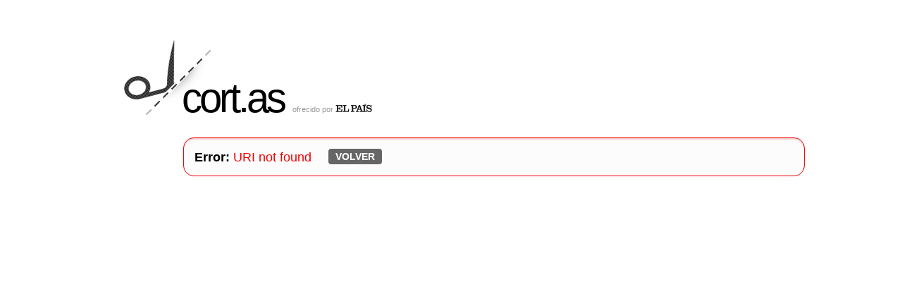

--- FILE ---
content_type: text/css
request_url: http://cortas.elpais.com/estilos/cortas.css
body_size: 2832
content:
body {
	margin: 0;
}
a {
	color: #CC0000;
	text-decoration: underline;
}
a img {
	border: 0 !important;
}

form {
	margin:0;
	padding: 0;
}


.oculto {
	display: none;
}

.alavista {
	display: inline;
}

.contenedor1 {
	width: 1000px;
	margin: 20px auto 0 auto;
}


/*
ul,
ul li {
	list-style-type: none;
	margin: 0;
	padding: 0;
}
*/

h1 {
	font: normal 58px "Lucida Sans","Lucida Sans Unicode",Arial, Helvetica, sans-serif;

	letter-spacing: -4px;
	padding-left: 118px;
	margin: 0 0 10px 0;

}

h1 a {
	color: #000;
	text-decoration: none;
}

h1 .ofrecidopor {
	font-size: 10px;
	letter-spacing: 0;
	font: normal 11px Tahoma, Arial, Helvetica, sans-serif;
	color: #999999;
}

h1 .ofrecidopor a {
	text-decoration: none;
}

h1 .ofrecidopor a img {
	border: 0;
}



.cabecera h1 {

	width: 310px;
	float: left;

}

.cabecera {
	width: 1000px;
	overflow: hidden;
	background: transparent url("/img/tijeras4.png") no-repeat 35px 25px;
	padding-top: 85px;
	height: 80px;	
}


.cabecera .navegacion {
	float: right;
	width: 550px;
	text-align: right;
	padding-top: 53px;
	font: normal 12px Arial, Helvetica, sans-serif;	
}


.cabecera .navegacion .quees {
	float: left;
	width: 180px;
}

.cabecera .navegacion .usuario {
	float: right;
	width: 360px;
}



h1 em {

	font-style: normal;

}

h1 strong {

	color: #333;
	padding: 0 5px 0 0;

	font-weight: normal;
}

label {
	font: normal 12px Arial, Helvetica, sans-serif;
	vertical-align: middle;
}

input {

	font: normal 16px Arial, Helvetica, sans-serif;
	border: 2px solid #333;
	vertical-align: middle;
	width: 805px;
	font: normal 11px "Courier New", Courier, monospace;
	padding: 4px 0 4px 0;

}

input.texto {
	font: normal 11px "Courier New", Courier, monospace;
	padding: 3px;
}

input.boton {
	width: 60px;
	background-color: #333;
	color: #fff;

	font: bold 12px Arial, Helvetica, sans-serif;
	padding: 3px 0 3px 0;
	background-color: #333;
}

.navegacionsecundaria {
	padding-right: 116px;
	padding-top: 17px;
	text-align: right;
	font: normal 12px Arial, Helvetica, sans-serif;
}

.acortar1 {
	padding-left: 35px;


}

.inferior {

}

.inferior .serviciosexternos {
	width: 500px;
	float: left;
	margin: 2px 0 0 0;

}

.inferior .serviciosexternos p {
	font: normal 12px Arial, Helvetica, sans-serif;
	margin: 0;
	margin-left: 83px;
	padding: 5px 0 7px 25px;
	background: transparent url(/img/nuevo.png) no-repeat 0 2px;	
}


.inferior .utoi {
	width: 600px;
	float: left;
	margin: 2px 0 0 0;
}

.inferior .utoi p {
	font: normal 12px Arial, Helvetica, sans-serif;
	margin: 0;
	margin-left: 87px;
	padding: 7px 0 7px 35px;
	background: transparent url(/img/utoi.png) no-repeat 0 2px;	
}

.acortar1 .seguimiento {
	width: 895px;
	font: normal 12px Arial, Helvetica, sans-serif;
	padding: 5px 0 0 0;
	text-align: right;
}

.acortar1 .conpensamientos .seguimiento {
	width: 788px;
}

.acortar1 .seguimiento input {
	width: auto;
	border: 0;
}

.seguimiento label {
	cursor: pointer;
}

.acortar2 input.caja {
	font: bold 24px "Courier New", Courier, monospace;
	background-color: #eee;
	padding: 3px;
	color: #333;
	width: 312px;
}

.texto {
	width: 700px;
	margin: 20px 0 0 125px;
	font: normal 12px/17px Arial, Helvetica, sans-serif;
}

.texto {
	width: 870px;
}

.texto h2 {
	font: bold 20px Arial, Helvetica, sans-serif;
	margin: 0px 0 10px 0;

}

.texto h3 {
	font: bold 18px Arial, Helvetica, sans-serif;
	margin: 30px 0 15px 0;
	padding-top: 5px;
	border-top: 1px dotted #333;
}

.texto code,
.texto blockquote {
	font: normal 12px "Courier New",Courier,Monofont,sans-serif;
	background-color: #eee;
	padding: 5px;

}

.texto code {

	padding: 5px;
	display: block;
}


.enviadas ul {
	margin: 0;
	padding: 0;
}
.enviadas li {
	overflow: hidden;
	width: 100%;
	padding: 8px 0 8px 2px;
	margin: 0;
}

.enviadas li strong.urlcorta,
.enviadas li .urlytitle,
.grafica strong.urlcorta,
.grafica .urlytitle,
.enviadas li img.estadisticas {
	display: block;
	float: left;
}

.enviadas li strong.urlcorta,
.grafica strong.urlcorta {
	padding: 2px 0 0 0;
		background-color: #eee;
		font: normal 11px "Courier New", Courier, monospace;
}

.enviadas li em.urllarga,
.grafica em.urllarga {
	font-style: normal;
	margin-top: 3px;
	display: block;
}

.grafica em.urllarga {
	padding-left: 9px;
}
.enviadas li img.estadisticas {
	width: 23px;
	height: 18px;
	margin-right: 10px;


}
.enviadas li strong.urlcorta {
	width: 140px;
	text-align: left;
	margin-right: 10px;
}

.enviadas li .urlytitle,
.grafica .urlytitle {
	width: 650px;
	padding-top: 3px;
	font: normal 9px/14px Tahoma, Arial, Helvetica, sans-serif;
	padding-left: 20px;
	background: transparent url(/img/flecha.png) no-repeat 0 6px;
	color: #999999;	
}

.enviadas li .urlytitle .title,
.grafica .urlytitle .title {
	color: #000;
	font-size: 11px;
} 

.grafica strong.urlcorta {
		background-color: #eee;
		font: bold 17px "Courier New", Courier, monospace;
}
.grafica .title {
	padding: 0 0 0 10px;
}



.grafica .urlytitle {
	margin-left: 10px;
}


.piepagina {
	margin: 20px 0 40px 130px;
	padding-top: 5px;
	border-top: 1px dotted #333;
	font: normal 12px Arial, Helvetica, sans-serif;
}

.cabeceragrafica {
	height: 70px;

}




/* menu pestanas */



ul.menupestanas {
	padding: 4px 0 2px 115px;
	margin: 20px 0 10px 0;
	background-color: #fff;
	border-bottom: 1px solid #666;
	clear: both;
}



ul.menupestanas li {
	font: 12px Arial,  Tahoma, Helvetica, sans-serif;
	display: inline;
	list-style-type: none;
	margin: 0 4px 0 5px;
}

ul.menupestanas li a {
	padding: 2px 5px 2px 5px;
	color: #333;
	background-color: #fff;
	text-decoration: none;
	border: 1px solid #666;
	border-bottom: none;

}

ul.menupestanas li.activo a {

	border-bottom: 2px solid #fff;
	color: #000;
	font-weight: bold;

}

ul.menupestanas li a:hover {
	text-decoration: none;
	background-color: #e4e4e4;
}

.grafica .flash,
.grafica ul.menupestanas {
	margin-left: -120px;
}


/* fin menu pestanas */

.error,
.ira {
	background-color: #fcfcfc;
	padding: 15px;
	margin: 10px 85px 20px 120px;
	border: 1px solid #ddd;	
	width:  850px;
	border-radius: 15px;
	box-shadow: inset 0 2px 2px #ddd;
	

}

.error {
	border-color: #f10000;
	box-shadow: inset 0 2px 2px #F3CDCD;
}

.error .textoerror p {
	color: #f10000;
}

.error .textoerror,
.ira .textoira {
	display: inline;
	vertical-align: middle;
	
}
.textoira img {
	position: static;
	vertical-align: middle;
}

.textoira h2,
.textoira p {
	display: inline;
}

.error .volver,
.ira .volver {
	display: inline;
}

.error .volver a,
.ira .volver a {
	display: inline-block;
	margin-left: 20px;
	background-color: #666;
	color: #fff;
	text-decoration: none;
	font: bold 14px Arial, Helvetica, sans-serif;
	padding: 3px 10px;
	text-align: center;
	text-transform: uppercase;
	border-radius: 4px;
	
}
.error h2,
.error p,
.ira h2,
.ira p {
	display: inline;
	margin: 0;
	font: normal 18px Arial, Helvetica, sans-serif;	
}



.error h2,
.ira h2 {
	font-size: 18px;
	font-weight: bold;	
}

.ira {
	background-color: #eee;

}
.ira .volver a {
	background-color: #666;

}
.otraurl {
	font: normal 12px Arial, Helvetica, sans-serif;
	margin: 0px 0 0 120px;
	clear: both;
	padding: 10px 0 0 0;
}

.enlacesinferiores {
	margin: 20px 0 0 130px;
	font: normal 12px Arial, Helvetica, sans-serif;
}


.acortar2 {
	padding: 40px 0 0 122px;
	position: relative;
}
.acortar2 label {
	float: left;
	display: block;
	width: 122px;
	padding-top: 13px;

}



.acortar2 .caja {
	float: left;
	width: 400px;
}
.acortar2 .seleccionartodo {
	font: bold 11px Arial, Helvetica, sans-serif;		
	text-decoration: none;
	display: block;
	padding: 11px 12px;
	margin: 0;
	color: #4D4D4D;
	float: left;
	text-transform: uppercase;
	text-align: center;

	
}


.qr {
	position: absolute;
	left: 730px;
	top: -10px;	
}


.formulario {
	margin-left: 120px;
}

.formulario,
.formulario input {
		font: bold 12px Arial, Helvetica, sans-serif;
}

.formulario .mensajeOK {
		font: bold 24px Arial, Helvetica, sans-serif;
		margin: 50px 0 0 6px;
		text-align: center;
}

.formulario input,
.formulario textarea {


	font: normal 12px Arial, Helvetica, sans-serif;
	border: 2px solid #333;
	padding: 4px 0 4px 0;
	width: 220px;


}

.formulario label {
	display: block;
}
.formulario .columna1 {
	position: relative;
}
.formulario .columna1,
.formulario .columna2,
.formulario .columna3,
.formulario .columna4 {
	width: 240px;
	float: left;
}

.formulario .columna3 {
	width: 300px;
}

.formulario .columna3 textarea {
	width: 280px;
	margin: 0;
}


.formulario .columna4,
.formulario .columna4 input {
	width: 180px;
}

.formulario .columna4 {
	padding-top: 3px;
}


.formulario .columna4 input {
	cursor: pointer;
        font: bold 36px/20px Arial, Helvetica, Garuda, sans-serif;
}

.formulario .columna4 input.boton {
    font: normal 12px Arial, Helvetica, sans-serif;
}

	

.paginacion {
	margin-left: 125px;
	font: normal 15px Arial,Helvetica,sans-serif;
	width: 880px;
	height: 40px;
	border-top: 1px dotted #ccc;
	border-bottom: 1px dotted #ccc;
	margin-top: 20px;
	padding-top: 7px;
}


.paginacion .paginaactual,
.paginacion a {
	display: block;
	float: left;
	padding: 10px;
	height: 10px;
	line-height: 12px;

}

.paginacion a {
	border: 1px dotted #f10000;
	text-decoration: none;
	font-weight: bold;
	font-size: 22px;
}
.conpensamientos {
	

}


#boton_acortar,
#boton_pensamientos {
	display: none;
}

.conpensamientos #boton_acortar,
.conpensamientos #boton_pensamientos {
	display: block;
	width: 88px;
	border: 2px solid #ccc;
	text-align: right;
	display: block;
	background-color: #fff;
	position: absolute;
	padding: 5px 7px 5px 3px;

	left: -102px;
	top:-2px;
	font: normal 12px Arial, Helvetica, sans-serif;
}

.conpensamientos #boton_pensamientos {
	top: 25px;
}

#boton_acortar.activo,
#boton_pensamientos.activo {
	border-right: 0;
	width: 90px;
	font-weight: bold;
}
#boton_acortar.activo a,
#boton_pensamientos.activo a {
	color: #000;
	text-decoration: none;
}
.conpensamientos .recuadro {
	display: block;
	position: relative;
	border: 2px solid #ccc;
	padding: 13px 13px 5px 13px;
	width: 855px;
	margin-left: 80px;


}

.conpensamientos input {
	width: 785px;
}

.conpensamientos label.recortar {
	display: none;
}


.conpensamientos input.boton {
	width: 60px;
}

.conpensamientos .botonrecortarurl,
.conpensamientos .botonpensamientos {
	display: block;
	top: 27px;		
}

.conpensamientos .botonrecortarurl {
	top: 0;
}


.recuadro .columna1 {
	width: 544px;
	margin-left: 5px;
	float: left;
	display: inline;
}
.recuadro .columna1 p,
.recuadro .columna2 p {
	font: normal 11px Arial, Helvetica, sans-serif;
	color: #666666;
	margin: 0 0 3px 0;
}
.recuadro .columna2,
.recuadro .columna3 {
	margin-left: 15px;
	padding-left: 15px;
	border-left: 1px dotted #ccc;	
	height: 115px;
		display: inline;
}
.recuadro .columna2 {
	width: 140px;
	float: left;


}

.recuadro .columna3 {
	width: 90px;
	float: left;
		display: inline;


}

.recuadro textarea {
	border: 2px solid #333;
	font: normal 12px Arial, Helvetica, sans-serif;
	width: 530px;
	height: 60px;
	padding: 5px;
}
.acortar1 .recuadro .columna1 .seguimiento {
	width: 540px !important;
}
.columna2 input {
	border: 0;
	width: auto;
	height: auto;
}

.columna2 label {
	font: bold 14px Arial, Helvetica, sans-serif;
	color: #333;
	cursor: pointer;
}

.columna2 label:hover {

}

.columna2 ul li {
	margin: 5px 0 5px 0;
}

.columna3 {

}

.columna3 input {
	margin-top: 30px;
	width: 100px !important;
	padding-top: 10px;
	padding-bottom: 10px;
	font-size: 14px;
	
}

.columna1 #contador {
	position: absolute;
	top: 8px;
	left: 513px;
	width: 50px;
	text-align: right;
	color:#999999;
	font: bold 18px Arial, Helvetica, sans-serif;
}

.normal {
	color: #999;
}

.casi {
	color: #e89300;
}

.tehaspasao {
	color: #f00;
}

.conpensamientos #pestanaacortar label {
	display: none;
}

.info_usuarios_anteriores {
	background: transparent url(/img/info.png);
	font-family:Tahoma,Arial,Helvetica,sans-serif;
	font-size:11px;
	margin-left:87px;
	margin-top:20px;
	padding:13px;
	padding-left: 68px;
	width:433px;
	color: #333;
}
